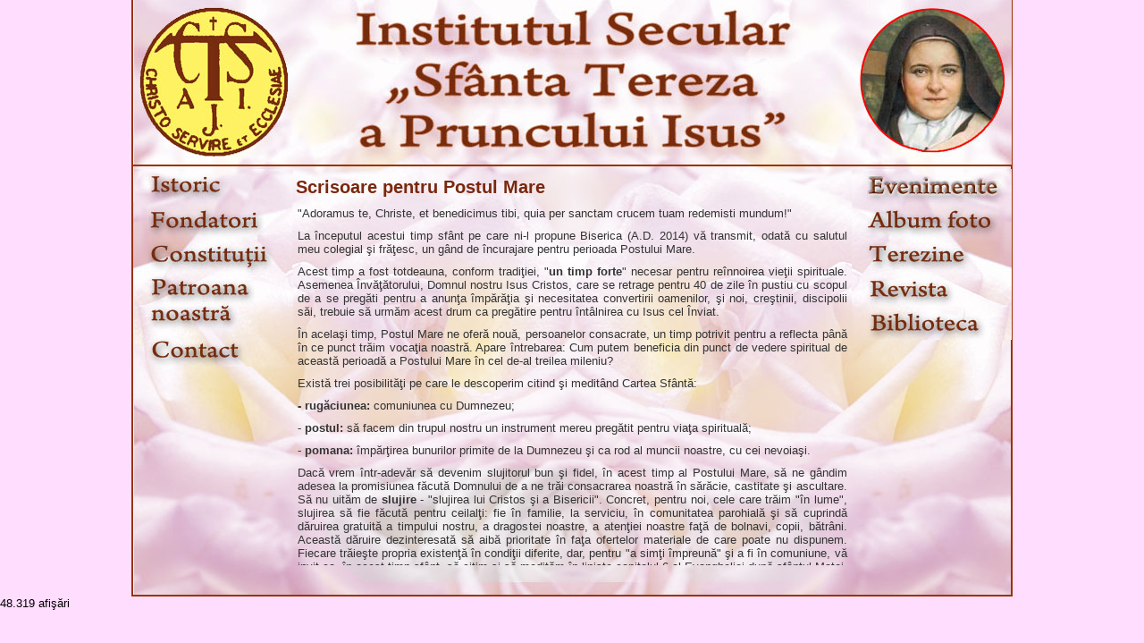

--- FILE ---
content_type: text/html
request_url: https://terezine.ro/even-det.asp?id=20140305
body_size: 4255
content:
<!DOCTYPE html PUBLIC "-//W3C//DTD XHTML 1.0 Transitional//EN" "http://www.w3.org/TR/xhtml1/DTD/xhtml1-transitional.dtd">
<html xmlns="http://www.w3.org/1999/xhtml">
<head>
<!-- Google tag (gtag.js) -->
<script async src="https://www.googletagmanager.com/gtag/js?id=UA-26285041-1"></script>
<script>
  window.dataLayer = window.dataLayer || [];
  function gtag(){dataLayer.push(arguments);}
  gtag('js', new Date());

  gtag('config', 'UA-26285041-1');
</script>

<meta http-equiv=Content-Type content="text/html;  charset=ISO-8859-2">
<meta NAME="keywords" CONTENT="terezine, institutul secular, Aurelio Bacciarini, asociaţii catolice feminine, Dieceza de Iaşi ">
<meta NAME="description" CONTENT="Institutul Secular al Sfintei Tereza a Pruncului Isus - România, situl oficial al institutului feminin fondat de episcopul Aurelio Bacciarini în Dieceza de Lugano, Maria Motta prima membră a insititului ">

<title>Evenimente - Institutul Secular al Sfintei Tereza a Pruncului Isus"</title>

<link rel="shortcut icon" href="images/favicon.ico">

<link rel="stylesheet" type="text/css" href="css/master.css">


</head>

<body>
	<div id="wrapper">
         <div id="header">
				<a href="index.asp"><img src="images/m_01.jpg" alt="0" border="0" hspace="0"  align="left" /></a>
				<img src="images/m_02.jpg" alt="0" border="0" hspace="0" align="center" />   
		 </div>


<div id="leftcolumn">

<a href="istoric.asp">

<img src="images/m_04.jpg" onmouseover="this.src='images/mo_04.jpg'" onmouseout="this.src='images/m_04.jpg'" border="0" align="left" alt="Istoric">

</a> 

<a href="fondatori.asp">

<a href="fondatori.asp"><img src="images/m_08.jpg" onmouseover="this.src='images/mo_08.jpg'" onmouseout="this.src='images/m_08.jpg'" border="0" align="left" alt="Fondatori"></a>

</a> 

<a href="constitutii.asp">

<img src="images/m_10.jpg" onmouseover="this.src='images/mo_10.jpg'" onmouseout="this.src='images/m_10.jpg'" border="0" align="left" > 

</a> 

<a href="patroana.asp">

<img src="images/m_12.jpg" onmouseover="this.src='images/mo_12.jpg'" onmouseout="this.src='images/m_12.jpg'" border="0" align="left" > 

</a> 

<a href="contact.asp">

<img src="images/m_15.jpg" onmouseover="this.src='images/mo_15.jpg'" onmouseout="this.src='images/m_15.jpg'" border="0" align="left" > 

</a> 

</div>
		 
		 
<div id="content">
		      


<h2>Scrisoare pentru Postul Mare</h2>
<p align=justify>"Adoramus te, Christe, et benedicimus tibi, quia per sanctam crucem tuam redemisti mundum!"
<p align=justify>La începutul acestui timp sfânt pe care ni-l propune Biserica (A.D. 2014) vă transmit, odată cu salutul meu colegial şi frăţesc, un gând de încurajare pentru perioada Postului Mare.
<p align=justify>Acest timp a fost totdeauna, conform tradiţiei, "<b>un timp forte</b>" necesar pentru reînnoirea vieţii spirituale. Asemenea Învăţătorului, Domnul nostru Isus Cristos, care se retrage pentru 40 de zile în pustiu cu scopul de a se pregăti pentru a anunţa împărăţia şi necesitatea convertirii oamenilor, şi noi, creştinii, discipolii săi, trebuie să urmăm acest drum ca pregătire pentru întâlnirea cu Isus cel Înviat.
<p align=justify>În acelaşi timp, Postul Mare ne oferă nouă, persoanelor consacrate, un timp potrivit pentru a reflecta până în ce punct trăim vocaţia noastră. Apare întrebarea: Cum putem beneficia din punct de vedere spiritual de această perioadă a Postului Mare în cel de-al treilea mileniu?
<p align=justify>Există trei posibilităţi pe care le descoperim citind şi meditând Cartea Sfântă:
<p align=justify><b>- rugăciunea: </b>comuniunea cu Dumnezeu;
<p align=justify>- <b>postul:</b> să facem din trupul nostru un instrument mereu pregătit pentru viaţa spirituală;
<p align=justify>- <b>pomana:</b> împărţirea bunurilor primite de la Dumnezeu şi ca rod al muncii noastre, cu cei nevoiaşi.
<p align=justify>Dacă vrem într-adevăr să devenim slujitorul bun şi fidel, în acest timp al Postului Mare, să ne gândim adesea la promisiunea făcută Domnului de a ne trăi consacrarea noastră în sărăcie, castitate şi ascultare. Să nu uităm de <b>slujire</b> - "slujirea lui Cristos şi a Bisericii". Concret, pentru noi, cele care trăim "în lume", slujirea să fie făcută pentru ceilalţi: fie în familie, la serviciu, în comunitatea parohială şi să cuprindă dăruirea gratuită a timpului nostru, a dragostei noastre, a atenţiei noastre faţă de bolnavi, copii, bătrâni. Această dăruire dezinteresată să aibă prioritate în faţa ofertelor materiale de care poate nu dispunem. Fiecare trăieşte propria existenţă în condiţii diferite, dar, pentru "a simţi împreună" şi a fi în comuniune, vă invit ca, în acest timp sfânt, să citim şi să medităm în linişte capitolul 6 al Evangheliei după sfântul Matei, ca ascultare a vocii Învăţătorului, care, aşezat pe munte, ne învaţă şi astăzi.
<p align=justify>Vă îmbrăţişez pe toate, să ne dorim împreună un Post binecuvântat cu multe haruri şi bucurii şi... îngeraşi de ajutor! 
<p align=justify>Bacău, 5 martie 2014
<p align=right><b>Elena Matei </b>


</div>

<div id="rightcolumn">

<a href="evenimente.asp">
 
<img src="images/mo_06.jpg" border="0" align="left" alt="Evenimente"></a> 

</a> 

<a href="album.asp">

<img src="images/m_09.jpg" onmouseover="this.src='images/mo_09.jpg'" onmouseout="this.src='images/m_09.jpg'" border="0" align="left" > 

</a> 

<a href="terezine.asp">

<img src="images/m_11.jpg" onmouseover="this.src='images/mo_11.jpg'" onmouseout="this.src='images/m_11.jpg'" border="0" align="left" > 

</a> 

<a href="revista.asp">

<img src="images/m_13.jpg" onmouseover="this.src='images/mo_13.jpg'" onmouseout="this.src='images/m_13.jpg'" border="0" align="left" > 

</a> 

<a href="biblioteca.asp">

<img src="images/m_14.jpg" onmouseover="this.src='images/mo_14.jpg'" onmouseout="this.src='images/m_14.jpg'" border="0" align="left" > 

</a> 

</div>

<div id="footer">
		       
			   <p align="center">   </p>		
			    
</div>   </div>


<!-- Default Statcounter code for terezine.ro
www.terezine.ro -->
<script type="text/javascript">
var sc_project=6699081; 
var sc_invisible=0; 
var sc_security="db5d1f4f"; 
var sc_text=4; 
var scJsHost = "https://";
document.write("<sc"+"ript type='text/javascript' src='" +
scJsHost+
"statcounter.com/counter/counter.js'></"+"script>");
</script>
<noscript><div class="statcounter"><a title="Web Analytics
Made Easy - Statcounter" href="https://statcounter.com/"
target="_blank"><img class="statcounter"
src="https://c.statcounter.com/6699081/0/db5d1f4f/0/"
alt="Web Analytics Made Easy - Statcounter"
referrerPolicy="no-referrer-when-downgrade"></a></div></noscript>
<!-- End of Statcounter Code -->

 afişări

<script>
  (function(i,s,o,g,r,a,m){i['GoogleAnalyticsObject']=r;i[r]=i[r]||function(){
  (i[r].q=i[r].q||[]).push(arguments)},i[r].l=1*new Date();a=s.createElement(o),
  m=s.getElementsByTagName(o)[0];a.async=1;a.src=g;m.parentNode.insertBefore(a,m)
  })(window,document,'script','//www.google-analytics.com/analytics.js','ga');

  ga('create', 'UA-26285041-1', 'auto');
  ga('send', 'pageview');

</script>



</body></html>

--- FILE ---
content_type: text/css
request_url: https://terezine.ro/css/master.css
body_size: 619
content:

* { padding: 0; margin: 0; }

body {
 background: #ffddff;
 font-family: Verdana, Arial, Helvetica, sans-serif;
 font-size: 13px;
}

p {
 padding: 5px;
}

h2, h3 {
margin: 0 3px 5px 3px;
text-align: left;
color:#79280d;
}

h4, h5 {
font-size: 20px;
margin: 0 3px 5px 3px;
text-align: center;
color:#79280d;
}

a {
text-decoration: none;
border-bottom: none;
color: #003399;
background: inherit;
}

img.stire {
margin: 0 10px 0 10px;
float: right;
border: 1px solid #000000;
}

img.stirest {
margin: 0 10px 0 0px;
float: left;
border: 1px solid #000000;
}

img.stiri {
	border: 1px solid #000000;
	margin:0px 0px 10px 10px;
	float: right;
	width: 200px;
}

img.primapag {
	margin: 1px 0px 0 35px;
	float: none;
	border: 1px solid #000000;
}


ul {
 padding: 20px;
}

li {

}

#wrapper { 
 border-bottom: 1.5px solid #993300;
 border-left: 1.5px solid #993300;
 border-right: 1.5px solid #993300;
 margin: 0 auto;
 width: 983px;
 height: 665px;
 background-image: url(../images/fundal.jpg);
}

#content { 
 margin-top:12px;
 float: left;
 color: #333;
 background: ;
 width: 625px;
 height: 434px;
 display: inline;
 overflow: auto;
}

#header {
 width: 983px;
 float: left;
 height: 184px;
 border-bottom: 1.5px solid #993300;
}

#footer { 
 width: 983px;
 height: 26px;
 clear: both;
 color: #333;
 background: ;
}

#leftcolumn { 
 margin-top:3px;
 color: #333;
 background: ;
 height: 350px;
 width: 179px;
 float: left;
}

#rightcolumn { 
 margin-top:3px;
 color: #333;
 background: ;
 height: 350px;
 width: 179px;
 float: left;
}


th.top {
font-size: 125%;
vertical-align:top;
font-weight: bold;
}

tr.top {
vertical-align:top;
background:#dedede;
}

img.frame {
    background-color:#fff;
    border-width:1.5px;
    border-style:solid;
    border-bottom-color:#666;
    border-right-color:#666;
    border-top-color:#999;
    border-left-color:#999;
    border-radius:7px;
    -moz-border-radius:7px;
    -webkit-border-radius:7px;
}  

--- FILE ---
content_type: text/plain
request_url: https://www.google-analytics.com/j/collect?v=1&_v=j102&a=1623875957&t=pageview&_s=1&dl=https%3A%2F%2Fterezine.ro%2Feven-det.asp%3Fid%3D20140305&ul=en-us%40posix&dt=Evenimente%20-%20Institutul%20Secular%20al%20Sfintei%20Tereza%20a%20Pruncului%20Isus%22&sr=1280x720&vp=1280x720&_u=YADAAUABAAAAACAAI~&jid=1170244800&gjid=1767913789&cid=184560500.1768912505&tid=UA-26285041-1&_gid=2089584700.1768912506&_r=1&_slc=1&z=1956577509
body_size: -561
content:
2,cG-MLKNFN8HXM